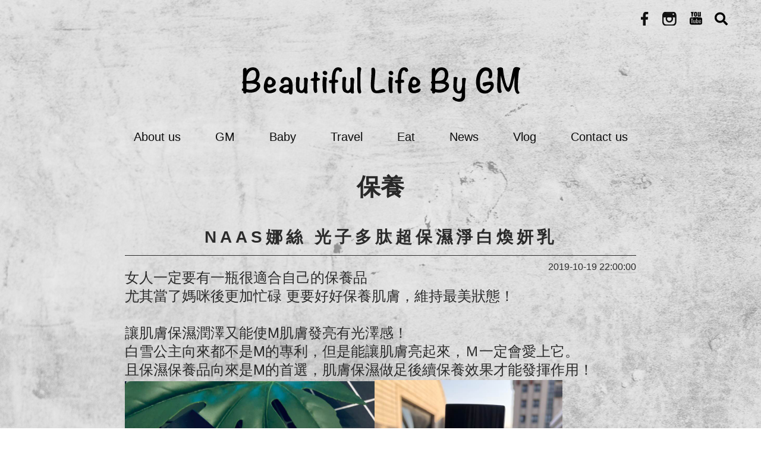

--- FILE ---
content_type: text/html; charset=UTF-8
request_url: https://www.georgemonica.com/products.php?func=p_detail&p_id=119&pc_parent=7
body_size: 5880
content:
<!DOCTYPE html>
<html lang="zh-Hant">

<meta charset="UTF-8">
<meta name="viewport" content="width=device-width,initial-scale=1.0,user-scalable=yes,maximum-scale=5.0,minimum-scale=1.0">
<meta http-equiv="x-ua-compatible" content="IE=edge"/>
<title> Beautiful Life By GM </title>

<meta name="keywords" content="Beautiful Life By GM" />
<meta name="description" content="Beautiful Life By GM" />
<meta name="csrf-param" content="_csrf">
    <meta name="csrf-token" content="zYOBux50_PD4dzfH1fdoC0szAOL0dhmJO8dyK3WUO_KP2cSISwDJxYgWbYSEpRhzfVVhgbkERup9qyZIBqFKxA==">

<!-- BEGIN Open Graph tags -->
<meta property="og:site_name" content="Beautiful Life By GM"/>
<meta property="og:type" content="product"/>
<meta property="og:title" content="NAAS娜絲 光子多肽超保濕淨白煥妍乳"/>
<meta property="og:image" content="https://www.georgemonica.com/upload_files/products/119/naasm.jpg"/>
<meta property="og:image:width" content="272"/>
<meta property="og:image:height" content="272"/>
<meta property="og:url" content="https://www.georgemonica.com/products.php?func=p_detail&p_id=119&pc_parent=7"/>
<meta property="og:description" content=""/>
<!-- END Open Graph tags -->
<script type="application/ld+json">
{"@context":"http://schema.org","@type":"Product","name":"NAAS娜絲 光子多肽超保濕淨白煥妍乳","description":"","image":"https://www.georgemonica.com/upload_files/products/119/naasm.jpg"}
</script>
<script type="application/ld+json">
{"@context":"http://schema.org","@type":"BreadcrumbList","itemListElement":[{"@type":"ListItem","position":1,"item":{"@id":"https://www.georgemonica.com/","name":"Home"}},{"@type":"ListItem","position":2,"item":{"@id":"https://www.georgemonica.com/products.htm","name":"Articles"}},{"@type":"ListItem","position":3,"item":{"@id":"https://www.georgemonica.com/products.php?func=p_list&pc_parent=1","name":"GM"}},{"@type":"ListItem","position":4,"item":{"@id":"https://www.georgemonica.com/products.php?func=p_list&pc_parent=7","name":"保養"}},{"@type":"ListItem","position":5,"item":{"@id":"https://www.georgemonica.com/products.php?func=p_detail&p_id=119&pc_parent=7","name":"NAAS娜絲 光子多肽超保濕淨白煥妍乳"}}]}
</script>
<meta name="robots" content="all" />





<script> 
    if(typeof document.addEventListener !="undefined"){
        document.addEventListener("touchstart", function() { },false); 
    }
</script>
<script type="application/ld+json">
{"@context":"http://schema.org","@type":"Organization","name":"Beautiful Life By GM","url":"https://www.georgemonica.com/","logo":"https://www.georgemonica.com/upload_files/gm_logo.png","address":{"@type":"PostalAddress","streetAddress":"No. 202-8, Ln 399, Sec. 2, Yatan Rd.   ","addressLocality":"Tanzi District,","addressRegion":"Taichung City,","postalCode":"427","addressCountry":"Taiwan"},"contactPoint":{"@type":"ContactPoint","contactType":"customer support","telephone":"886-4-25321196","faxNumber":"886-4-25321195","email":"monicachiang1018@gmail.com "}}
</script>

<link href="https://www.georgemonica.com/products.php?func=p_detail&amp;p_id=119&amp;pc_parent=7" rel="canonical">
<link href="/themes/georgemonica/css/font-awesome/css/font-awesome.css" rel="stylesheet">
<link href="/themes/georgemonica/css/animate.css" rel="stylesheet">
<link href="/themes/georgemonica/css/cms-header.css" rel="stylesheet">
<link href="/themes/georgemonica/css/cms-index.css" rel="stylesheet">
<link href="/css/common.css" rel="stylesheet" media="screen">
<link href="/css/print.css" rel="stylesheet" media="print">
<link href="/themes/georgemonica/css/cms-footer.css" rel="stylesheet">
<link href="/themes/georgemonica/css/edit.css" rel="stylesheet">
<link href="/themes/georgemonica/css/button.css" rel="stylesheet">
<link href="/themes/georgemonica/js/owlcarousel/assets/owl.carousel.min.css" rel="stylesheet">
<link href="/themes/georgemonica/js/owlcarousel/assets/owl.theme.default.min.css" rel="stylesheet">
<link href="/themes/georgemonica/js/fancybox/jquery.fancybox.min.css" rel="stylesheet">
<link href="/themes/georgemonica/js/tab/easy-responsive-tabs.css" rel="stylesheet">
<link href="/themes/georgemonica/js/ScrollTrigger/ScrollTrigger.css" rel="stylesheet">
<link href="/themes/georgemonica/js/youtube/youtube.css" rel="stylesheet">
<script src="https://www.googletagmanager.com/gtag/js?id=UA-124955561-25" async></script>
<script>
  window.dataLayer = window.dataLayer || [];
  function gtag(){dataLayer.push(arguments);}
  gtag('js', new Date());

  gtag('config', 'UA-124955561-25');
</script>
<link rel="icon" href="/themes/georgemonica/images/favicon.ico" type="image/favicon">

<body >


<div class="products-gm">
<header>

    <div class="wrap">
        <ul class="menu-up">

            <li class="facebook">
                <a href="https://www.facebook.com/beautifullifebygm/" target="_blank"></a>
            </li>
            <li class="instagram">
                <a href="https://www.instagram.com/beautifullifebygm/" target="_blank"></a>
            </li>
            <li class="youtube">
                <a href="https://www.youtube.com/channel/UChRvhmtVKvXQ5b2HDrC684A" target="_blank"></a>
            </li>
            <li class="search">
                <form action="/products.php" name="sform">
                    <input type="hidden" name="func" value="search">
                    <a href="#" onclick="sform.submit();return false;"></a>
                    <input type="text" name="kw" value="" id="menu-search">
                </form>
            </li>
        </ul>

        <a href="/" class="logo">
            <img src="/themes/georgemonica/images/logo.png" alt="">
        </a>
        <a class="menuBtn"></a>
        <menu class="menu menuBasic">

            <ul class="menu-down">

                <li><a href="/aboutus.htm">About us</a></li>
                <li class="drop-down"><a href="/products.php?func=p_list&pc_parent=1" >GM</a>
                    <ul class="menu-list">
                        <li><a href="/products.php?func=p_list&pc_parent=5">懷孕日記</a></li>
                        <li><a href="/products.php?func=p_list&pc_parent=6">運動</a></li>
                        <li><a href="/products.php?func=p_list&pc_parent=7">保養</a></li>
                        <li><a href="/products.php?func=p_list&pc_parent=8">廚房故事</a></li>
                        <li><a href="/products.php?func=p_list&pc_parent=25">好物分享</a></li>
                        <li><a href="/products.php?func=p_list&pc_parent=32">家電開箱</a></li>
                        <li><a href="/products.php?func=p_list&pc_parent=33">美食小點好物</a></li>
                    </ul>
                </li>
                <li class="drop-down"><a href="/products.php?func=p_list&pc_parent=2" >Baby</a>
                    <ul class="menu-list">
                        <li><a href="/products.php?func=p_list&pc_parent=9">育兒好物分享</a></li>
                        <li><a href="/products.php?func=p_list&pc_parent=10">副食品</a></li>
                        <li><a href="/products.php?func=p_list&pc_parent=26">育兒媽媽經</a></li>
                    </ul>
                </li>
                <li class="drop-down"><a href="/products.php?func=p_list&pc_parent=3" >Travel</a>
                    <ul class="menu-list">
                        <li><a href="/products.php?func=p_list&pc_parent=11">台灣</a></li>
                        <li><a href="/products.php?func=p_list&pc_parent=12">歐洲</a></li>
                        <li><a href="/products.php?func=p_list&pc_parent=13">亞洲</a></li>
                        <li><a href="/products.php?func=p_list&pc_parent=14">美洲</a></li>
                    </ul>
                </li>
                <li class="drop-down"><a href="/products.php?func=p_list&pc_parent=4" >Eat</a>
                    <ul class="menu-list">
                        <li><a href="/products.php?func=p_list&pc_parent=15">西式</a></li>
                        <li><a href="/products.php?func=p_list&pc_parent=16">義式</a></li>
                        <li><a href="/products.php?func=p_list&pc_parent=17">法式</a></li>
                        <li><a href="/products.php?func=p_list&pc_parent=19">中式</a></li>
                        <li><a href="/products.php?func=p_list&pc_parent=20">日式</a></li>
                        <li><a href="/products.php?func=p_list&pc_parent=21">韓式</a></li>
                        <li><a href="/products.php?func=p_list&pc_parent=22">東南亞</a></li>
                    </ul>
                </li>
                <li><a href="/news.htm">News</a></li>
                <li><a href="/video.htm">Vlog</a></li>
                <li><a href="/contactus.htm">Contact us</a></li>
            </ul>


        </menu>

    </div>

</header>

    <div class="main">
        <article class="wrap">
            <section class="web-titleBox">
                <h1 class="webTitle">保養</h1>
            </section>

<form name="myform" method="post" action="/cart.php" style="margin:0px;padding:0px;">
    <input name="amount" id="amount" value="1" size="2" type="hidden" />
    <input type="hidden" name="func" value="c_add">
    <input type="hidden" name="cart_type" value="inquiry"> 
    <input type="hidden" name="p_id" value="119">
    <input type="hidden" name="ps_id" value="">
    <input type="hidden" name="color" value="">    
    <input type="hidden" name="size" value="">    
    <section class="wrap-products-list edit-box">
        <div class="products-list-text">
            <h2>NAAS娜絲 光子多肽超保濕淨白煥妍乳</h2>
            <div><span>2019-10-19 22:00:00</span></div>
        </div>
        <div><div class="addthis_inline_share_toolbox"></div></div>
        <span style="font-size: 18pt; font-family: 'comic sans ms', sans-serif;">女人一定要有一瓶很適合自己的保養品<br /> 尤其當了媽咪後更加忙碌 更要好好保養肌膚，維持最美狀態！ <br /><br />讓肌膚保濕潤澤又能使M肌膚發亮有光澤感！ <br />白雪公主向來都不是M的專利，但是能讓肌膚亮起來，Ｍ一定會愛上它。<br />且保濕保養品向來是M的首選，肌膚保濕做足後續保養效果才能發揮作用！ <br /><img src="https://www.georgemonica.com/upload_files/GM/nassa/naas37.jpg" alt="" width="420" height="420" /><img src="https://www.georgemonica.com/upload_files/GM/nassa/naas4.jpg" alt="" width="316" height="422" /><br />NAAS娜絲 光子多肽超保濕淨白煥妍乳<br /> 含BiowhiteTM亮白活性因子、神經醯胺、光子多肽等珍貴保養成分， 全方面由內而外修護，使肌膚呈現健康水亮光澤感。 <br />本身是屬於比較保濕且溫和的質地,不會黏膩就算是油肌也可以使用！ 特別適合中乾性肌膚或是混合性肌膚的人用，進入秋冬很需要！！ 要知道皮膚乾燥只補水不鎖水，水分是留不住的！！ <br /><br /> 保濕滲透力很強，保濕續航力也很長。<br />Ｍ早上擦一直到晚上卸妝都還是可以感覺肌膚處在水潤狀態，天然複方植物油有效鎖住肌膚水分，並提升肌膚防護力。<br /><br /> 每次使用後，都可以感覺肌膚非常的水嫩，對於肌膚非常乾的M，可以很明顯感受到隔天起來肌膚保濕度很是很夠。 <br />肌膚保濕做得好，上妝就輕鬆許多，妝感也會比較服貼持久。<br /><img src="https://www.georgemonica.com/upload_files/GM/nassa/naas14.jpg" alt="" width="350" height="466" /><img src="https://www.georgemonica.com/upload_files/GM/nassa/naas19.jpg" alt="" width="350" height="467" /><br />使用複合性植物亮白成分，能改善膚色不均、暗沉<strong>。</strong> <br /> 使肌膚有種自然散發健康肌膚，透亮感。 <br />持續使用會發現肌膚的保水度跟光澤度都會大步提升。 <br /><img src="https://www.georgemonica.com/upload_files/GM/nassa/naas35.jpg" alt="" width="350" height="467" /><img src="https://www.georgemonica.com/upload_files/GM/nassa/naas6.jpg" alt="" width="350" height="466" /><br /><br />M平常使用時都會搭配按摩一起擦拭全臉，因裡頭添加珍貴光子多肽，維持肌膚彈性、讓肌膚維持年輕緊緻。 <br />搭配按摩效果會更佳。 <br />(輕忽是M濃濃後睫毛）<br /><img src="https://www.georgemonica.com/upload_files/GM/nassa/naas31.jpg" alt="" width="350" height="466" /><img src="https://www.georgemonica.com/upload_files/GM/nassa/naas30.jpg" alt="" width="350" height="466" /><br /><img src="https://www.georgemonica.com/upload_files/GM/nassa/naas32.jpg" alt="" width="350" height="466" /><img src="https://www.georgemonica.com/upload_files/GM/nassa/naas33.jpg" alt="" width="350" height="466" /><br />在擦拭時記得要溫柔對待，由臉部內部往外拉，這樣一來幫臉部按摩，二來又能增加產品吸收力。<br /><br /> 每擦拭後可以感覺到吸收度也很快，也不會讓肌膚悶悶的，擦起來一點也不黏膩非常清爽。 <br />可以讓肌膚喝水同時又能有淨白的功效。 <br /><img src="https://www.georgemonica.com/upload_files/GM/nassa/naas38.jpg" alt="" width="400" height="441" /><img src="https://www.georgemonica.com/upload_files/GM/nassa/naas23.jpg" alt="" width="330" height="441" /><br /><br />對於還在哺乳的M，擦保養品可是非常的小心在意成分， 這瓶無動物性成分、無動物性實驗、無酒精、無Paraben類防腐劑、無 MI / MCI 防腐劑、無合成香精、無塑化劑。<br />從孕期到哺乳期都可以很放心地擦！ <br /><img src="https://www.georgemonica.com/upload_files/GM/nassa/naas9.jpg" alt="" width="355" height="472" /><img src="https://www.georgemonica.com/upload_files/GM/nassa/naas22.jpg" alt="" width="354" height="472" /><br />冬天即將到來，真的很推薦乾燥肌膚使用。 <br />保濕做得好，肌膚自然就發亮！ 由內而外散發出完美光澤！<br /><br /> 女孩們要懂的寵愛自己，肌膚保養好，心情自然就好！<br /><br /><img src="https://www.georgemonica.com/upload_files/GM/nassa/naas29.jpg" alt="" width="319" height="567" /><img src="https://www.georgemonica.com/upload_files/GM/nassa/naas18.jpg" alt="" width="378" height="567" /><br /><br />NAAS超導吸收再進化 <span style="background-color: #ff00ff;">美膚按摩器</span><br />M真心覺得女孩們都很需要備著一台！！<br /><img src="https://www.georgemonica.com/upload_files/GM/nassa/naas50.jpg" alt="" width="350" height="263" /><img src="https://www.georgemonica.com/upload_files/GM/nassa/naas57.jpg" alt="" width="350" height="263" /><br />有時總會覺得肌膚好像特別難吸收保養品，這時有了美膚按摩器以每秒100萬次高頻率震動方式加上適當加熱效果讓肌膚吸收。<br />真心覺得它是秋冬肌膚神器～<br />這支煥妍乳跟市售乳液最大不同是<br />居然可以用美膚按摩器做導入！<br />水潤的質地配合美膚按摩器完整吸收。<br /><img src="https://www.georgemonica.com/upload_files/GM/nassa/naas52.jpg" alt="" width="504" height="378" /><img src="https://www.georgemonica.com/upload_files/GM/nassa/naas46.jpg" alt="" width="213" height="379" /><br /><br />M每次在使用時都會由內而外，由下往上的方式慢慢移動。<br />也順便可以幫肌膚做一個拉提和按摩的動作～<br /><img src="https://www.georgemonica.com/upload_files/GM/nassa/naas48.jpg" alt="" width="350" height="622" /><img src="https://www.georgemonica.com/upload_files/GM/nassa/naas45.jpg" alt="" width="350" height="622" /><br /><br /><img src="https://www.georgemonica.com/upload_files/GM/naasf/naasf37.jpg" alt="" width="700" height="483" /><br />按摩器很好操作也很好拿握<br />一個按鍵可以控制強與弱<br />M會建議眼周部位使用弱<br />其餘M都是使用強<br /><img src="https://www.georgemonica.com/upload_files/GM/nassa/naas53.jpg" alt="" width="350" height="263" /><img src="https://www.georgemonica.com/upload_files/GM/nassa/naas54.jpg" alt="" width="350" height="263" /><br />記得每次使用完後要做清潔，使用乾淨布擦拭，然後再蓋上蓋子。<br />使用在肌膚上的任何東西都一定要確保乾淨衛生唷！<br /><img src="https://www.georgemonica.com/upload_files/GM/nassa/naas61.jpg" alt="" width="350" height="263" /><img src="https://www.georgemonica.com/upload_files/GM/nassa/naas51.jpg" alt="" width="350" height="263" /><br /><br />使用一陣子會發現肌膚變得更透亮<br />最重要的是保養品都被肌膚吸收，完全不浪費～<br /><img src="https://www.georgemonica.com/upload_files/GM/nassa/naas42.jpg" alt="" width="350" height="622" /><img src="https://www.georgemonica.com/upload_files/GM/nassa/naas43.jpg" alt="" width="350" height="622" /><br />M真心覺得無論是自用或是送禮都好美～<br />相信女生收到一定會很開心很滿意！<br /><img src="https://www.georgemonica.com/upload_files/GM/nassa/naas62.jpg" alt="" width="700" height="525" /><br /><br />NAAS娜絲 粉絲團：<a href="https://www.facebook.com/naastw/%20" target="_blank" rel="noopener">https://www.facebook.com/naastw/ </a><br />產品相關資訊：<a href="https://www.naas.com.tw/%20" target="_blank" rel="noopener">https://www.naas.com.tw/ </a><br /> </span>
    </section>
</form>


        </article>
    </div>
</div>
<footer>
	<article class="idx-bottom-img-all"><div class="bottom-img"><img src="/upload_files/footer_photo/bottom-img1.png"/></div>

<div class="bottom-img"><img src="/upload_files/footer_photo/footer13.jpg"/></div>

<div class="bottom-img"><img src="/upload_files/footer_photo/footer1.jpg"/></div>

<div class="bottom-img"><img src="/upload_files/footer_photo/footer2.jpg"/></div>

<div class="bottom-img"><img src="/upload_files/footer_photo/bottom-img5.png"/></div>

<div class="bottom-img"><img src="/upload_files/footer_photo/footer8.jpg"/></div>

<div class="bottom-img"><img src="/upload_files/footer_photo/bottom-img7.png"/></div>

<div class="bottom-img"><img src="/upload_files/footer_photo/footer4_1.jpg"/></div>

<div class="bottom-img"><img src="/upload_files/footer_photo/footer4.jpg"/></div>

<div class="bottom-img"><img src="/upload_files/footer_photo/footer3.jpg"/></div>

<div class="bottom-img"><img src="/upload_files/footer_photo/footer6.jpg"/></div>

<div class="bottom-img"><img src="/upload_files/footer_photo/footer12.jpg"/></div>

<div class="bottom-img"><img src="/upload_files/footer_photo/footer7.jpg"/></div>

<div class="bottom-img"><img src="/upload_files/footer_photo/footer11.jpg"/></div>

<div class="bottom-img"><img src="/upload_files/footer_photo/bottom-img15.png"/></div>

<div class="bottom-img"><img src="/upload_files/footer_photo/footer10.jpg"/></div>

<div class="bottom-img"><img src="/upload_files/footer_photo/footer5.jpg"/></div>

<div class="bottom-img"><img src="/upload_files/footer_photo/footer7.jpg"/></div>
</article>

	<article class="wrap-footer">
		<div class="footer-menu">
			<div class =wrap>
				<ul>
					<li class="facebook">
						<a href=""></a>
					</li>
					<li class="instagram">
						<a href=""></a>
					</li>
					<li class="youtube">
						<a href=""></a>
					</li>
					<li class="e-mail">
						<a href=""></a>
					</li>
				</ul>
			</div>
			
		</div>
		
		
	</article>

	<div class="copyright">
		<div class="wrap">
			網站版權 © 2018 Beautiful Life By GM
		</div>
	</div>

	<div class="gotopBox">
		<div class="pagetopbtn"></div>
	</div>
</footer>


<script src="https://www.google.com/recaptcha/api.js"></script>
<script src="/assets/d27f89d/bundle.js"></script>
<script src="/assets/5a8f1268/jquery.min.js"></script>
<script src="/themes/georgemonica/js/owlcarousel/owl.carousel.min.js"></script>
<script src="/themes/georgemonica/js/fancybox/jquery.fancybox.min.js"></script>
<script src="/themes/georgemonica/js/tab/easyResponsiveTabs.js"></script>
<script src="/themes/georgemonica/js/ScrollTrigger/ScrollTrigger.min.js"></script>
<script src="/themes/georgemonica/js/ScrollTrigger/ScrollTrigger-control.js"></script>
<script src="/themes/georgemonica/js/youtube/youtube.js"></script>
<script src="/themes/georgemonica/js/jsManage.js"></script>
<script src="/js/ws_main.js"></script>
<script src="//s7.addthis.com/js/300/addthis_widget.js#pubid=ra-5c459c0a2b0beffd"></script>
<script>UrlManager.configure({"enablePrettyUrl":false,"showScriptName":true,"suffix":null,"rules":[],"prefix":"/products.php"});</script>
<script defer src="https://static.cloudflareinsights.com/beacon.min.js/vcd15cbe7772f49c399c6a5babf22c1241717689176015" integrity="sha512-ZpsOmlRQV6y907TI0dKBHq9Md29nnaEIPlkf84rnaERnq6zvWvPUqr2ft8M1aS28oN72PdrCzSjY4U6VaAw1EQ==" data-cf-beacon='{"version":"2024.11.0","token":"51a2f6167b6948adbbfecad62ee94c51","r":1,"server_timing":{"name":{"cfCacheStatus":true,"cfEdge":true,"cfExtPri":true,"cfL4":true,"cfOrigin":true,"cfSpeedBrain":true},"location_startswith":null}}' crossorigin="anonymous"></script>
</body>
</html>

--- FILE ---
content_type: text/css
request_url: https://www.georgemonica.com/themes/georgemonica/css/cms-header.css
body_size: 1916
content:
/* Fonts ======================================================================*/
@import url(https://fonts.googleapis.com/css?family=Archivo+Black);
@font-face {
  font-family: 'icomoon';
  src:  url('fonts/icomoon.eot?tjundn');
  src:  url('fonts/icomoon.eot?tjundn#iefix') format('embedded-opentype'),
    url('fonts/icomoon.ttf?tjundn') format('truetype'),
    url('fonts/icomoon.woff?tjundn') format('woff'),
    url('fonts/icomoon.svg?tjundn#icomoon') format('svg');
  font-weight: normal;
  font-style: normal;
}
/*----------------------------------------
Jhuang Ping Reset (c) 
v1.1 | 2018.09.26
----------------------------------------*/
/* Reset ====================================================================*/
body, div, ul, ol, li, form, input, textarea, th, td, menu { margin: 0; padding: 0; }

table { border-collapse: collapse; border-spacing: 0; }

ol, ul, menu { list-style: none; }

figure { margin: 0px; padding: 0px; }

img { max-width: 100%; height: auto; border: 0; }

.table_scroll { overflow-x: auto; }

a { text-decoration: none; -webkit-transition: all 0.2s; -moz-transition: all 0.2s; -o-transition: all 0.2s; transition: all 0.2s; }

div { -webkit-box-sizing: border-box; -moz-box-sizing: border-box; box-sizing: border-box; }

input { outline: none; }

/* Default ====================================================================*/
body { font-family: Arial,'Microsoft JhengHei', sans-serif; font-size: 16px; line-height: 24px; letter-spacing: 0px; color: #282828; overflow-x: hidden; }

.wrap { max-width: 1200px; margin: 0 auto; }


.table_scroll { overflow-x: auto; }

/* Header =====================================================================*/
header { display: flex; justify-content: center;  }
header .wrap { margin: 0px;padding-top: 20px;z-index: 99990;width: 100%;text-align: center;}
@media all and (max-width: 1024px) { header .wrap { padding: 20px 5% 0 5%; } }
@media all and (max-width: 1024px) { header .wrap { flex-direction: column; align-items: flex-start; transition: all 1s; } }

.logo { font-size: 28px; color: #fff;display: block;padding: 30px 0; }
@media all and (max-width: 450px) {  }

/* Menu =======================================================================*/
.menu { display: flex; flex-direction: column; }
.menu .drop-down { position: relative; }
.menu .menu-list { display: none; position: absolute; }
.menuBasic .drop-down .menu-list li a:before{display: none;}




@media all and (max-width: 1024px) { .menu { display: none; width: 100%; } }

.menuBtn { width: 40px; height: 30px; cursor: pointer; position: absolute; z-index: 99991; top: 40px; right: 5%; display: none; flex-direction: column; justify-content: space-around; align-items: center; }
.menuBtn span { width: 70%; height: 3px; display: block; background: #525252; border-radius: 5px; transition: all .2s; }
.menuBtn.open span { position: absolute; }
.menuBtn.open span:nth-child(1) { transform: rotate(-45deg); }
.menuBtn.open span:nth-child(2) { transform: rotate(45deg); }
.menuBtn.open span:nth-child(3) { opacity: 0; }
@media all and (max-width: 1024px) { .menuBtn { display: flex; } }
@media all and (max-width: 450px) { .menuBtn { top: 25px; } }

.menuList { display: none; position: absolute; top: 0px; right: 0px; width: 50px; height: 55px; }
.menuList:before, .menuList:after { content: ''; position: absolute; top: 50%; right: 5px; display: block; background:#525252; width: 10px; height: 1px; transition: all .2s; }
.menuList:after { transform: rotate(90deg); }
.menuList.open:after { transform: rotate(180deg); }
@media all and (max-width: 1024px) { .menuList { display: block; } }

.menu-down { order: 2; display: flex; flex-direction: row; font-size: 20px;margin: auto; }
.menu-down li:hover a, .menu-down li.current a { color: #7d7d7d; }
.menu-down li:hover a:before, .menu-down li.current a:before { width: 100%; border-radius: 0px; left: 0px; }
.menu-down li:last-child { padding-right: 0px; }
.menu-down a {color: #0c0c0c;padding: 14px 29px 0 29px;padding-bottom: 30px;display: block;position: relative;overflow: hidden;}
.menu-down a:before { content: '';background: #0000002e; position: absolute; left: 50%; bottom: 11px; width: 0px; height: 6px; border-radius: 10px; -webkit-transition: all 0.3s; -moz-transition: all 0.3s; -o-transition: all 0.3s; transition: all 0.3s; }
@media all and (max-width: 1024px) { .menu-down { order: 1; flex-direction: column; padding: 0 20px; }
  .menu-down li { padding: 0px; }
  .menu-down a { padding: 15px 12px; border-bottom: 1px solid #cecece; text-transform: capitalize; }
  .menu-down a:before { display: none; } }

.menu-up { order: 1; display: flex; flex-direction: row; justify-content: flex-end; margin-bottom: 15px; color: #000; font-size: 22px; }
.menu-up li { padding: 0 10px;}
.menu-up li a {    color: #000; text-transform: uppercase; }
.menu-up li a:before { font-family: FontAwesome-Solid; content: ''; }
.menu-up li a:hover { opacity: .5; }
.menu-up li.inquiry a:before { content: '\f07a'; }
.menu-up li.download a:before { content: '\f019'; }
.menu-up li.facebook a:before {content: "";background: url(../images/icon-fb-bk.png)no-repeat;width: 22px;height: 47px;display: block;  }
.menu-up li a:hover:before {content: "";opacity: 0.5; }
.menu-up li.instagram a:before{content: "";background: url(../images/icon-instagram-bk.png)no-repeat;width: 24px;height: 47px;display: block;}
.menu-up li.youtube a:before{content: "";background: url(../images/icon-you-bk.png)no-repeat;width: 24px;height: 47px;display: block;}
.menu-up li.search a:before { content: '\f002'; }
.menu-up li.search input { width: 0px; border: none; border-radius: 50px; padding: 0px; background: #717171; color:#9e9e9e; margin-left: 0px; transition: all .2s; }
.menu-up li.search input.inptOpen { width: 115px; margin-left: 6px; padding: 3px 8px; }
@media all and (max-width: 1024px) { .menu-up { order: 2; font-size: 20px; flex-wrap: wrap; justify-content: center; }
  .menu-up li.search { padding: 20px 0; display: flex; justify-content: center; width: 100%; }
  .menu-up li.search input { width: 40%; margin-left: 6px; padding: 3px 8px; background:#b9b9b9; color: #252525; }
  .menu-up li.search input.inptOpen { width: 40%; }
  .menu-up li:hover input { width: 40%; }
  .menu-up li:last-child { padding-left: 0px;  }
  .menu-up li:last-child:before { display: none; } }

/* Menu Style */
.menuBasic .drop-down { position: relative; }
.menuBasic .menu-list { position: absolute; left: -12px;width:120px; padding-top: 30px; }
.menuBasic .menu-list:before { content: ''; width: 1px; height: 1px; position: absolute; top: 11px; left: calc(50% - 10px); border-style: solid; border-width: 9px; border-color: transparent transparent #080808d4 transparent; }
.menuBasic .menu-list li { position: relative; background: #080808d4; }
.menuBasic .menu-list li:last-child { padding-bottom: 20px; }
.menuBasic .menu-list li a { color: #b3b3b3;    padding: 16px 0 0 0;font-size: 18px;  }
.menuBasic .menu-list li a:hover { color: #fff; }
.menuBasic .menu-list li a:hover:before { border-color: transparent transparent transparent #333; }
@media all and (max-width: 1024px) { .menuBasic .menu-list { position: static; width: 100%; padding-top: 0px; }
  .menuBasic .menu-list:before { display: none; }
  .menuBasic .menu-list li { padding: 0px; }
  .menuBasic .menu-list li a { padding: 15px 12px 15px 30px; border-bottom: none; font-size: 15px; }
  .menuBasic .menu-list li a:before { left: 15px; border-color: transparent transparent transparent #95EEDC; } }

/* Language ===================================================================*/
.lang { position: relative; }

.btn-lang { position: relative; cursor: pointer; text-transform: uppercase; transition: all .2s; }
.btn-lang span { display: none; }
.btn-lang span:before { content: '\f57d'; font-family: FontAwesome-Solid; padding-right: 8px; }
.btn-lang:before { content: '\f57d'; font-family: FontAwesome-Solid; }
.btn-lang:hover { opacity: .5; }
@media all and (max-width: 1024px) { .btn-lang { color: #A5D73E; background: transparent; font-size: 20px; line-height: 24px; padding: 15px 12px; border-bottom: 1px solid #fff; text-transform: capitalize; }
  .btn-lang span { display: block; }
  .btn-lang:before, .btn-lang:after { position: absolute; top: 30px; right: 5px; background: #fff; width: 10px; height: 1px; content: ''; margin: 0px; transition: all .2s; }
  .btn-lang:after { transform: rotate(90deg); }
  .btn-lang:hover { box-shadow: none; }
  .btn-lang.open:after { transform: rotate(0deg); } }

.lang-options { font-size: 12px; display: none; position: absolute; top: 28px; left: -20px; width: 80px; }
.lang-options a { display: block; padding: 5px 10px; background: #a5a5a5; border: 1px solid #fff; border-bottom: none; transition: all .2s; }
.lang-options a:before { display: none; }
.lang-options a:last-child { border-bottom: 1px solid #fff; }
.lang-options a:hover { background: #A6D73E; opacity: 1 !important; }
@media all and (max-width: 1024px) { .lang-options { position: static; width: 100%; }
  .lang-options a { color: #fff; width: calc(100% - 41px); font-size: 15px; background: #333; border: none; padding: 15px 11px 15px 30px; display: block; position: relative; }
  .lang-options a:before { content: ''; width: 1px; height: 1px; background: transparent; position: absolute; display: inline-block; top: calc(50% - 3px); left: 15px !important; border-style: solid; border-width: 3px; border-radius: 0px; border-color: transparent transparent transparent #ccc; } }


--- FILE ---
content_type: text/css
request_url: https://www.georgemonica.com/themes/georgemonica/css/cms-index.css
body_size: 7739
content:
@charset "UTF-8";
/* Basic ======================================================================*/

.main:after { display: none; content: url("../images/wrap-pic-bottom.png"); position: absolute; bottom: -7px; left: 0px; }
.main.abt-main:after { display: none; }

.main.pro-main:after { display: none; }

.webTitle {font-size: 40px;line-height: 32px;text-align: center;margin: 26px auto 38px auto;padding-bottom: 10px; }

/* path =======================================================================*/


.path {font-size: 14px;color: #777;justify-content: flex-end;padding: 8px 0;display: flex;flex-wrap: wrap;flex-direction: row;padding: 0;}
.path a { color: #777; }
.path a:hover { opacity: .5; }
.path li:after { color: #777; }
.path li { display: inline-block; }
.path li:after { content: ""; font-family: FontAwesome-Solid; display: inline-block; padding: 0 5px; }
.path li:last-child:after { display: none; }
.path li:first-child:after { display: inline-block; }


/* page =======================================================================*/
.page { max-width: 875px;
    margin: auto;
    display: flex;
    justify-content: center;
    align-items: center;
    padding-bottom: 110px; }
.page a { font-size: 14px; padding: 5px; color: #545454; cursor: pointer; }
.page a:hover { opacity: .5; }
.page a.current { color: #0EB493; font-weight: bold; }
.page a.prev { padding-right: 10px; }
.page a.next { padding-left: 10px; }
.page a.prev:before, .page a.next:before { content: ''; font-family: FontAwesome; display: block; color: rgba(30, 167, 141, 0.5); font-size: 20px; }
.page a.prev:before { content: '\f104'; }
.page a.next:before { content: '\f105'; }

/* Banner =====================================================================*/
.banner { position: relative; }
.banner img { width: 100%; }

/* About ======================================================================*/
.background-bn {background: url(../images/background-ab.jpg)repeat-y;}
.wrap-about ul li {list-style-type: none;text-align: center;font-size: 18px;line-height: 38px;}
.wrap-about .abt-img-box {text-align: center;padding-bottom: 92px;}
.wrap-about .abt-img-box p {    font-size: 18px;margin-bottom: 59px;margin-top: 34px;}
.wrap-about .abt-wrap {margin-bottom: 61px;letter-spacing: 5px;}
.wrap-about .abt-wrap ul{margin: 0;}


/* Products ===================================================================*/
.products-eat  {background: url(../images/products-eat.jpg)repeat-y; background-size: 100%;}
.products-travel  {background: url(../images/products-travel.jpg)repeat-y;}
.products-baby {    background: url(../images/products-baby.jpg)repeat-y;}
.products-gm {background: url(../images/products-gm.jpg)repeat-y;}
.wrap-products .pic {display: inline-block;vertical-align: top;width: calc(100%/4 - 4px);line-height: 0;box-shadow: 0 0 black;overflow: hidden;margin-bottom: 36px;padding: 0 12px;}
.wrap-products .name{background: white;padding: 20px 30px;color: black;}
.wrap-products .name p{line-height: 22px;margin: 0;border-bottom: 1px solid #b1b1b1;padding: 0 0 10px 0;text-align: center}
.wrap-products .more{margin: 23px 0 10px 0;text-align: center;color: #717171;font-size: 14px;}
.wrap-products a:hover .more {transform: scale(1.1);transition: all .2s;}
.wrap-products {padding-bottom: 0;position: relative;}
.prod-bottom .tit-menu ul a{font-weight: 100;}
.wrap-products a:hover .pic-img img{transform: scale(1.1);transition: all .5s;}
.pic-img{overflow: hidden;max-height: 314px;}
.wrap-products .pic img {width: 100%;}
.pro-main .wrap{}
.tit-watch{position: absolute;top: -35px;right: 0px;}
.tit-watch .watch-img{display: inline-block;vertical-align: top;right: 0;padding-right: 18px;}
.watch-img img{padding-right: 6px;}
.wrap .edit-box{margin: auto;}

@media all and (max-width: 900px){.wrap-products .pic{width: calc(100% / 2 - 3px);}
}
@media all and (max-width: 500px){.tit-watch{display: none;}
}
@media all and (max-width: 540px){.wrap-products .pic{width:100%;margin: 0 0 23px 0;}
}

/* Products List ==============================================================*/

.wrap-products-list{max-width: 860px;margin: auto; padding: 0 40px;}
.list-img-s{display: flex;flex-direction: row;align-items: center;}
.list-img-s img{padding-right: 12px;max-width: calc(100% / 2 - 6px);}
.list-img-s img:last-child{padding: 0;}
.pic-list .list-text h3{margin: 8px 0;}
.list-text{margin: 14px 0 50px 0;}
.products-list-text h2{text-align: center;border-bottom: 1px solid;padding-bottom: 16px;font-size: 28px;letter-spacing: 6px;}
.products-list-text{margin-top: 45px;position: relative;}
.products-list-text > div{position: absolute;right: 0;top: 50px;}
.pic-list{margin-top: 48px;}
.pic-list:last-child {margin-bottom: 112px;}
@media all and (max-width: 550px){
  .list-img-s{display: block;}
  .list-img-s img{max-width: 100%;padding-right: 0;}
  }

@media all and (max-width: 550px){
  .products-list-text > div{position: relative;top: 0;text-align: center;}
  }

/* Products Detail ============================================================*/
.pro-title { font-weight: bold; font-size: 28px; line-height: 28px; display: block; padding-bottom: 40px; position: relative; }
.pro-title:after { content: ''; position: absolute; bottom: 0px; left: 0px; display: block; width: 100%; height: 33px; background: url(../images/pro-borderLine.png) repeat-x; background-size: 55%; }

.product-up { display: flex; }
.product-up .left { max-width: 600px; width: 100%; }
.product-up .left .showbox { width: 100%; }
.product-up .left .showbox img { max-height: 460px; }
.product-up .right { width: calc(100% - 600px); padding-left: 50px; }
.product-up .right .edit-box { position: relative; padding-top: 10px; padding-bottom: 40px; }
.product-up .right .edit-box:after { content: ''; position: absolute; bottom: 0px; left: 0px; display: block; width: 100%; height: 33px; background: url(../images/pro-borderLine.png) repeat-x; background-size: 55%; }
.product-up .owlpro .owl-nav { position: absolute; top: calc(50% - 12px); width: 100%; margin-top: 0px; }
.product-up .owlpro .owl-nav [class*=owl-] { margin: 0px; padding: 0px; background: transparent; font-size: 25px; color: #333; position: absolute; }
.product-up .owlpro .owl-nav [class*=owl-]:before { content: ''; font-family: FontAwesome-Solid; opacity: .5; transition: all .3s; }
.product-up .owlpro .owl-nav [class*=owl-]:hover { background: transparent; }
.product-up .owlpro .owl-nav [class*=owl-]:hover:before { color: #333; opacity: 1; }
.product-up .owlpro .owl-nav .owl-prev { left: 0px; }
.product-up .owlpro .owl-nav .owl-prev:before { content: '\f053'; }
.product-up .owlpro .owl-nav .owl-next { right: 0px; }
.product-up .owlpro .owl-nav .owl-next:before { content: '\f054'; }
@media all and (max-width: 1024px) { .product-up { flex-direction: column; }
  .product-up .left { margin: 0 auto; }
  .product-up .right { width: 100%; margin-top: 30px; padding-left: 0px; } }

.product-down { margin-top: 45px; }
.product-down .resp-tab-content { padding: 0px; padding-top: 25px; padding-bottom: 25px; border: none; border-top: 1px solid #C9C9C9; overflow: hidden; }
.product-down .resp-tab-content p { margin: 1.12em 0; }
.product-down #parentHorizontalTab .resp-tabs-list li { color: #000; border-radius: 0px; background: transparent; font-size: 20px; padding: 5px 24px; transition: all .3s; }
.product-down #parentHorizontalTab .resp-tabs-list li:hover, .product-down #parentHorizontalTab .resp-tabs-list li.resp-tab-active { opacity: .5; color: #000 !important; background: #A6D73F !important; }
.product-down #parentHorizontalTab .resp-tabs-list li.resp-tab-active { opacity: 1; }
@media all and (max-width: 768px) { .product-down .resp-accordion { background: #333; }
  .product-down .resp-tab-active { color: #000 !important; background: #A6D73F !important; }
  .product-down .resp-tab-active span.resp-arrow { border-bottom: 12px solid #000; } }

.probtn { margin-top: 55px; }
.probtn li:last-child { display: flex; justify-content: flex-end; align-items: center; }
.probtn .line { display: inline-block; width: 1px; height: 14px; background: #999; margin: 0 15px; }
.probtn [class^="btn-"] { color: #444; width: 95px; height: 30px; display: flex; justify-content: center; align-items: center; border: 1px solid #ccc; font-weight: bold; margin-left: 8px; }
.probtn [class^="btn-"]:hover { opacity: .5; }
.probtn [class^="btn-"]:first-child { margin-left: 0px; }
.probtn .btn-buy-cart { width: 160px; color: #fff; background: #f00; border: 1px solid #f00; }
@media all and (max-width: 700px) { .probtn li { text-align: center; }
  .probtn li:last-child { justify-content: center; } }

/* Application ================================================================*/
.application-list { display: flex; flex-wrap: wrap; padding-bottom: 90px; }
.application-list a { width: calc(100%/3 - 17px); margin-right: 25px; margin-bottom: 35px; display: block; text-align: center; }
.application-list a:nth-child(3n+3) { margin-right: 0px; }
.application-list a:hover .pic img { transform: scale(1.1); }
.application-list a:hover .name { color: #41A777; }
.application-list span { display: block; }
.application-list .pic { overflow: hidden; display: flex; justify-content: center; }
.application-list .pic img { width: auto; max-height: 160px; border: 1px solid #C0C0C0; float: left; transition: all .2s; }
.application-list .name { font-family: 'MyriadPro'; font-size: 18px; margin-top: 10px; text-align: center; color: #272727; transition: all .2s; }
@media all and (max-width: 1024px) { .application-list a { width: calc(50% - 54px); margin-right: 0px; } }
@media all and (max-width: 480px) { .application-list a { width: calc(50% - 10px); }
  .application-list .pic img { max-height: 110px; } }
@media all and (max-width: 320px) { .application-list a { width: 100%; }
  .application-list .pic img { max-height: 1100px; } }

/* News =======================================================================*/
.news-ba{background: url(../images/news-ba.jpg)repeat-y;}
.news-box{display: inline-block;vertical-align: top;width: calc(100% / 3 - 3px);padding: 0 37px;margin-bottom: 50px;}
.news-box h3{margin: 0;padding-right: 6px;}
.news-box h3,.news-box span{display: inline-block;vertical-align: bottom;    font-weight: 400;
    letter-spacing: 1px;}
.news-box span{font-size: 20px;}
.news-box .name{color: black;}
.news-box .time{padding: 12px 0;}
.news-box .pic img:hover{transform: scale(1.1);transition: all .5s;}
.news-box .pic{overflow: hidden;}

/* News Detail =======================================================================*/
.wrap-newsDetail .content .title { display: flex; flex-direction: column; padding-bottom: 20px; margin-bottom: 20px; border-bottom: 1px solid #000; }
.wrap-newsDetail .content .time { display: block; font-size: 30px; line-height: 30px; padding-bottom: 10px; }
.wrap-newsDetail .content .name { display: block; margin: 0px; font-size: 20px; line-height: 30px; font-weight: normal; }
.btnBox { width: 100%; display: flex; justify-content: center; padding: 40px 0 30px 0; }
.btnBox .btn-back { font-size: 14px; color: #fff; background: #333; width: 100px; height: 30px; display: flex; justify-content: center; align-items: center; }
.btnBox .btn-back:hover { opacity: .5; }
.wrap-newsDetail .picture,.wrap-newsDetail .news-text{display: inline-block;vertical-align: top;width: calc(100% / 2 - 30px);padding: 0 27px;}
.wrap-newsDetail .news-text {padding: 39px 0;}
.wrap-newsDetail .btnBox{padding-bottom: 104px;padding-top: 84px;}
.btnBox { width: 100%; display: flex; justify-content: center; padding: 40px 0 108px 0; }
.btnBox .btn-back { font-size: 14px; color: #fff; background: #333; width: 100px; height: 30px; display: flex; justify-content: center; align-items: center; }
.btnBox .btn-back:hover { opacity: .5; }
.news-text .title{border-bottom: 1px solid;position: relative;}
.news-text .time{position: absolute;top: 4px;right: 0;letter-spacing: 1px;font-weight: 700;}
.edit-box {margin: 18px 0;}
.news-text .name {margin: 0; padding-bottom: 20px;font-size: 25px;}
.picture img {width: 100%;margin-bottom: 37px;}
.news-text .edit-box {margin: 21px 0;}
@media all and (max-width: 850px){
  .wrap-newsDetail .picture,.wrap-newsDetail .news-text{display: block;width: 100%;}
  .wrap-newsDetail{max-width: 776px;margin: auto;padding: 0px 6px;}
}
@media all and (max-width: 850px){.news-text .time{position: relative;padding-bottom: 20px;
}
}

/* Support ====================================================================*/
/* Download ===================================================================*/
.download-form { padding-bottom: 80px; }
.download-form [class^="sd-"] { font-size: 15px; text-align: center; color: #282828; }
.download-form .sd-number { flex: 0 1 40px; }
.download-form .sd-category { flex: 0 1 340px; }
.download-form .sd-subject { flex: 0 1 680px; }
.download-form .sd-date { flex: 0 1 200px; }
.download-form .sd-download { flex: 0 1 140px; }
.download-form .headline { display: flex; }
.download-form .headline div { color: #fff; background: #4D4D4D; line-height: 36px; position: relative; }
.download-form .headline div:before { content: ''; position: absolute; top: 20%; right: -1px; z-index: 1; width: 1px; height: 60%; background: #fff; }
.download-form .headline div.sd-number { background: #A6D73F; color: #000; }
.download-form .headline div.sd-number:before { display: none; }
.download-form .headline div:last-child:before { display: none; }
.download-form .row { display: flex; padding: 10px 0px; }
.download-form .row:nth-child(odd) { background: #F1F1F1; }
.download-form .row span { display: flex; justify-content: center; align-items: center; }
.download-form .row .sd-download a:before { font-family: FontAwesome-Solid; content: '\f019'; font-size: 18px; color: #D85124; }
.download-form .row .sd-download a:hover { opacity: .5; }
@media all and (max-width: 1024px) { .download-form [class^="sd-"] { width: 100%; flex-basis: auto; } }
@media all and (max-width: 480px) { .download-form .sd-number { display: none; }
  .download-form .sd-download { padding: 15px 0 10px 0; }
  .download-form .headline { display: none; }
  .download-form .row { flex-direction: column; }
  .download-form .row [class^="sd-"] { width: 100%; text-align: left; }
  .download-form .row [class^="sd-"]:before { content: ''; display: inline-block; color: #719F11; font-weight: bold; }
  .download-form .row .sd-category:before { content: 'Category / '; }
  .download-form .row .sd-subject:before { content: 'Subject / '; }
  .download-form .row .sd-date:before { content: 'Date / '; }
  .download-form .row .sd-download { text-align: center; }
  .download-form .row .sd-download:before { display: none; } }

/* FAQ ========================================================================*/
.faq li { margin-bottom: 15px; }
.faq li:last-child { margin-bottom: 0px; }

.qa_title { display: block; width: 100%; font-size: 14px; padding: 4px 10px; position: relative; }

.qa_answer { display: block; width: 100%; font-size: 15px; padding: 20px 5px; }

.faqNumber .qaList { display: inline-block; padding: 4px 8px; margin-right: 8px; }
.faqNumber .qaList:before { content: 'Q'; }
.faqNumber .qa_title { display: flex; padding: 0px; }
.faqNumber .qa_title span { display: inline-block; padding: 4px 10px; }

.jsFaq .qa_title { padding-right: 20px; }
.jsFaq .qa_title.qa_title_no .qaIcon:before { transform: rotate(180deg); }
.jsFaq .qaIcon { padding: 0 10px; position: absolute; top: 0px; right: 0px; }
.jsFaq .qaIcon:before { content: '\f0d7'; font-family: FontAwesome; display: inline-block; transition: all .2s; }

.faqStyle .qa_title { color: #fff; background: #4D4D4D; }
.faqStyle .qaList { color: #fff; background: #0FB494; }

/* Video ======================================================================*/
.video-ba{background: url(../images/video-ba.jpg)repeat-y;}
.video-box{display: inline-block;vertical-align: top;width: calc(100% / 3 - 3px);padding: 0 12px;margin-bottom: 170px;}
.wrap-viedo {margin: 0 6px;}
.video-box h3 {color: black;font-size: 18px;text-align: center;}
@media (max-width: 850px){.wrap-viedo .video-box{width: 100%;margin-bottom: 47px;
}}

/* Contact =================================================================== */
.wrap-contact {padding: 0 20px;}
.list-testCer {margin: 38px 0px;}
.contact-information .list.end p{margin: 0px;}
.contact-information .list.btn {justify-content: flex-end;}
.contact-information .list.end .content {width: calc(100% - 113px);}
.list-2 .con-text-1{margin: 0;}
.contact-ba{background: url(../images/contact-ba.jpg)repeat-y;}
.contact-text {width: 113px;font-size: 18px;letter-spacing: 1px;margin-bottom: 4px;}
.contact-information { display: flex; justify-content: space-between; padding-bottom: 120px; margin-top: 80px; }
.contact-information .cti-left { width: 40%; }
.contact-information .cti-right { width: 55%; position: relative; }
.contact-information .annotation { position: absolute; top: -40px; right: 0px; font-size: 12px; }
.contact-information .list {padding-bottom: 20px;display: flex;align-items: center;}
.contact-information .list.end{width: calc(100% - 96px);float: right;}
.contact-information input, .contact-information textarea { width: calc(100% - 20px); font-size: 15px; color: #525252; padding: 12px 10px; border: 1px solid #DCDCDC;background: #0000001f; }
.contact-information .list:nth-last-child(3) {align-items: flex-start;}
.contact-information textarea { min-height: 125px; }
.contact-information .formSelect { position: relative; display: inline-block; width: 100%; }
.contact-information .formSelect:before { position: absolute; z-index: 2; top: calc(50% - 12px); right: 10px; content: '\f0d7'; font-family: FontAwesome-Solid; text-align: center; font-size: 15px; color: #525252; }
.contact-information .formSelect select { width: 100%; padding: 12px 10px; border: 1px solid #DCDCDC; color: #525252; font-size: 15px; position: relative; appearance: none; -moz-appearance: none; -webkit-appearance: none; -ms-appearance: none; padding-right: 25px; text-align: center; outline: none; }
.contact-information .formSelect select::-ms-expand { display: none; }
.contact-information .btn-ct-send { font-size: 18px;
    color: #fff;
    background: #333333;
    text-align: center;
    width: 137px;
    padding: 3px 0;
    display: flex;
    justify-content: center;
    align-items: center; }
.contact-information .btn-ct-send:hover { opacity: .5; }
@media all and (max-width: 1024px) { 
.contact-information { flex-direction: column; }
.contact-information [class^="cti-"] { width: 100%; }
.contact-information .cti-left{display: none;} 
}
.contact-data { padding: 20px 0; }
.contact-data .row { display: flex; padding: 25px 0; }
.contact-data .icon { max-width: 90px; width: 100%; display: flex; align-items: center; }
.contact-data .content { width: 100%; color: #2b2b2b; }
.contact-data .name { font-size: 20px; padding-bottom: 5px; }
.contact-data a { color: #2b2b2b; }
.contact-data a:hover { opacity: .7; }
.contact-data .content { max-width: calc(100% - 90px); } 

@media (max-width: 500px){
  .contact-information .list {display: block;}
.contact-information .list.end{width: 100%;}
}


/* Member Form & Shopping Form */
[class^="member-form-"] { margin-top: 30px; }
[class^="member-form-"] [class^="inq-"] { font-size: 15px; text-align: center; color: #2b2b2b; }
[class^="member-form-"] [class^="inq-"] a { color: #2b2b2b; }
[class^="member-form-"] img { width: auto; max-height: 70px; }
[class^="member-form-"] .tab-headline { display: flex; background: #019F6E; padding: 0 20px; }
[class^="member-form-"] .tab-headline div { color: #fff; line-height: 36px; position: relative; }
[class^="member-form-"] .tab-headline div.sf-number:before { display: none; }
[class^="member-form-"] .tab-headline div:last-child:before { display: none; }
[class^="member-form-"] .row { display: flex; padding: 20px; position: relative; border-bottom: 1px solid #B2B2B2; }
[class^="member-form-"] .row div { display: flex; justify-content: center; align-items: center; }
[class^="member-form-"] .total .row { justify-content: flex-end; padding: 5px 20px; border-bottom: none; }
[class^="member-form-"] .total .row:before { display: none; }
[class^="member-form-"] .total .row:first-child { padding-top: 20px; }
[class^="member-form-"] .total .row:last-child { padding-bottom: 20px; }
[class^="member-form-"] .total .row:last-child:before { display: block; }
[class^="member-form-"] .total .row .inq-annotation { justify-content: flex-end; color: #696969; }
[class^="member-form-"] .total .row .inq-text { width: 90px; justify-content: flex-end; }
[class^="member-form-"] .total input.shopping-gold { width: 30px; padding: 3px; text-align: center; }
[class^="member-form-"] .total input.shopping-offer { width: 70px; padding: 3px; text-align: center; }
[class^="member-form-"] .total .txt-orange { color: #eb6100; }
[class^="member-form-"] .add_up .row { justify-content: flex-end; border-top: 1px solid #B2B2B2; border-bottom: 4px solid #019F6E; }
[class^="member-form-"] .add_up .row:before { display: none; }
[class^="member-form-"] .add_up .row .total_amount { color: #eb6100; font-size: 18px; }
[class^="member-form-"] .fromBtn { display: flex; justify-content: center; margin-top: 30px; }
[class^="member-form-"] [class^="btn-basic-"] { width: 90px; height: 30px; display: flex; justify-content: center; align-items: center; border-radius: 50px; padding: 0 10px; font-size: 15px; }
[class^="member-form-"] [class^="btn-basic-"]:first-child { margin-right: 30px; }
[class^="member-form-"] [class^="btn-basic-"]:last-child { margin-right: 0px; }
[class^="member-form-"] .btn-basic-member { color: #fff !important; background: #479A70; }
[class^="member-form-"] .btn-basic-shopping { color: #fff !important; background: #E78903; }
[class^="member-form-"] .btn-inqDelete:before { content: url(../images/icon/icon-inqDelete.png); display: inline-block; }
[class^="member-form-"] .btn-inqView { color: #fff !important; background: #3C3C3C; border-radius: 50px; padding: 0 10px; }
[class^="member-form-"] .btn-inqJoin { color: #fff !important; background: #E78903; border-radius: 50px; padding: 0 10px; font-size: 13px; }
@media all and (max-width: 1024px) { [class^="member-form-"] .tab-headline { display: none; }
  [class^="member-form-"] .row { flex-direction: column; }
  [class^="member-form-"] .row div { padding-bottom: 10px; justify-content: flex-start; }
  [class^="member-form-"] .row [class^="inq-"] { width: 100%; flex-basis: auto; }
  [class^="member-form-"] .row [class^="inq-"]:before { content: ''; display: block; color: #019F6E; padding-right: 12px; }
  [class^="member-form-"] .total .row .inq-text { justify-content: flex-start; }
  [class^="member-form-"] .total .row .inq-annotation { justify-content: flex-start; } }

/* Member ======================================================================*/
[class^="box-member-"] .title { font-weight: normal; margin: 0px; font-size: 40px; line-height: 40px; }
[class^="box-member-"] .title span { font-size: 18px; padding-left: 10px; color: #47996f; }

.box-member-login { width: 100%; display: flex; flex-direction: column; padding: 20px 10px; border: 6px solid #00A06F; background: url("../images/background/member-bg-left.jpg") no-repeat left; }
.box-member-login .login-box { display: flex; flex-direction: column; justify-content: center; align-items: center; position: relative; }
.box-member-login .login-box .login-title { padding: 10px 0 20px 0; }
.box-member-login .login-box .login-title .name { font-size: 30px; line-height: 30px; color: #2b2b2b; }
.box-member-login .login-box .login-title .name .sub { display: inline-block; color: #53A17A; font-size: 16px; }
.box-member-login .login-box .login-list { max-width: 470px; width: 100%; position: relative; padding-bottom: 40px; border-bottom: 4px solid #00A06E; }
.box-member-login .login-box .login-list .list { position: relative; padding-bottom: 30px; display: flex; align-items: center; }
.box-member-login .login-box .login-list .list span { flex: 0 0 64px; }
.box-member-login .login-box .login-list .list.verification { padding-bottom: 0px; }
.box-member-login .login-box .login-list .list.verification input { margin-left: 20px; }
.box-member-login .login-box .btn-login { display: flex; justify-content: center; align-items: center; color: #fff; background: #019F6E; width: 125px; height: calc(100% - 40px); position: absolute; top: 0px; right: -155px; }
.box-member-login .login-box input { border: none; background: #E8E8E8; padding: 8px 10px; flex: 0 1 410px; outline: none; }
.box-member-login .button-box { display: flex; justify-content: center; align-items: center; margin-top: 30px; margin-bottom: 5px; position: relative; }
.box-member-login .button-box [class^="btn-features-"] { color: #000; font-size: 15px; display: flex; justify-content: center; align-items: center; margin-right: 30px; }
.box-member-login .button-box [class^="btn-features-"]:before { width: 7px; height: 7px; border-radius: 100%; content: ''; display: inline-block; background: #00A06E; margin-right: 8px; }
.box-member-login .button-box [class^="btn-features-"]:last-child { margin-right: 0px; }
@media all and (max-width: 768px) { .box-member-login { position: relative; background-size: contain; }
  .box-member-login:before { display: inline-block; position: absolute; top: 0px; left: 0px; width: 100%; height: 100%; background: rgba(255, 255, 255, 0.7); content: ''; }
  .box-member-login .login-box .btn-login { position: relative; right: 0px; margin: 30px auto 0 auto; width: 80%; z-index: 1; padding: 15px 0; } }
@media all and (max-width: 425px) { .box-member-login .login-box .login-list .list.verification { flex-wrap: wrap; }
  .box-member-login .login-box .login-list .list.verification input { margin-top: 20px; margin-left: 0px; }
  .box-member-login .button-box { flex-direction: column; }
  .box-member-login .button-box [class^="btn-features-"] { margin-right: 0px; width: 90px; justify-content: flex-start; } }

.fb-box { display: flex; justify-content: center; padding: 30px 0; }

/* join */
/* forget */
.box-member-forget .narrative { padding: 20px 0; }

.forget-mail { margin-bottom: 35px; width: 100%; min-height: 245px; display: flex; align-items: center; padding: 20px 35px; border: 6px solid #00A06F; background: url(../images/background/member_forget-right.jpg) no-repeat right; }
.forget-mail .mail-lists { max-width: 470px; width: 100%; position: relative; padding-bottom: 40px; }
.forget-mail .mail-lists .list { position: relative; padding-bottom: 30px; display: flex; }
.forget-mail .mail-lists .list:first-child { flex-direction: column; }
.forget-mail .mail-lists .list:first-child input { width: 100%; max-width: 430px; }
.forget-mail .mail-lists .list.verification { padding-bottom: 0px; }
.forget-mail .mail-lists .list.verification input { margin-left: 20px; }
.forget-mail input { border: none; background: #E8E8E8; padding: 8px 10px; max-width: 410px; outline: none; }

/* Membership Order */
.member-form-order { padding-bottom: 45px; }
.member-form-order [class^="inq-"] [class^="order_status"] { color: #282828; }
.member-form-order [class^="inq-"] .unatm_block { display: flex; flex-direction: column; padding-top: 10px; color: #8b3333; font-size: 14px; color: #30674b; }
.member-form-order [class^="inq-"] .unatm_block span:first-child { color: #2b2b2b; font-size: 15px; }
.member-form-order [class^="inq-"] .unatm_block input { margin-bottom: 12px; background: #e8e8e8; border: none; padding: 5px; width: calc(100% - 10px); }
.member-form-order [class^="inq-"] .unatm_block .ajax_remit { display: inline-block; color: #fff; background: #E78903; border-radius: 50px; padding: 5px 12px; font-size: 13px; line-height: 13px; cursor: pointer; }
.member-form-order [class^="inq-"] .unatm_block .ajax_remit:hover { opacity: .7; }
.member-form-order .inq-number { flex: 0 1 30px; }
.member-form-order .inq-numbering { flex: 0 1 150px; }
.member-form-order .inq-time { flex: 0 1 121px; }
.member-form-order .inq-modify { flex: 0 1 121px; }
.member-form-order .inq-amount { flex: 0 1 132px; }
.member-form-order .inq-view { flex: 0 1 132px; }
.member-form-order .inq-cancel { flex: 0 1 132px; }
.member-form-order .inq-status { flex: 0 1 132px; }
.member-form-order .row div .inq-buy input[type="checkbox"] { width: 15px; height: 15px; }
.member-form-order .row .inq-cancel a { color: #633815; }
.member-form-order .row .inq-cancel a:hover { opacity: .5; }
@media all and (max-width: 1024px) { .member-form-order .row .inq-number { display: none; }
  .member-form-order .row .inq-numbering:before { content: '訂單編號/'; }
  .member-form-order .row .inq-time:before { content: '建立時間/'; }
  .member-form-order .row .inq-modify:before { content: '修改時間/'; }
  .member-form-order .row .inq-amount:before { content: '訂單金額/'; }
  .member-form-order .row .inq-view:before { content: '檢視/'; }
  .member-form-order .row .inq-cancel:before { content: '取消訂單/'; }
  .member-form-order .row .inq-status:before { content: '狀態/'; } }

/* Membership Order Detail */
.mo-detail-data { display: block; background: #EDEDED; padding: 30px; margin-top: 30px; margin-bottom: 40px; font-size: 15px; }
.mo-detail-data li { padding: 10px 0; border-bottom: 1px solid #D1D1D1; }
.mo-detail-data li:first-child { padding-top: 0px; }
.mo-detail-data li:last-child { padding-bottom: 0px; border-bottom: none; }
.mo-detail-data span { display: inline-block; }
.mo-detail-data span.title { color: #30684B; }
.mo-detail-data .motitle { margin-right: 25px; color: #30674A; }

.result_lis { text-align: center; }
.result_lis span { display: inline-block; }
.result_lis .title { margin-right: 25px; }

.member-form-order-detail { padding-bottom: 45px; }
.member-form-order-detail .inq-number { flex: 0 1 30px; }
.member-form-order-detail .inq-pic { flex: 0 1 146px; }
.member-form-order-detail .inq-name { flex: 0 1 147px; }
.member-form-order-detail .inq-specification { flex: 0 1 125px; }
.member-form-order-detail .inq-temperate { flex: 0 1 125px; }
.member-form-order-detail .inq-quantity { flex: 0 1 125px; }
.member-form-order-detail .inq-member_price { flex: 0 1 125px; }
.member-form-order-detail .inq-subtotal { flex: 0 1 125px; }
.member-form-order-detail .inq-discount { flex: 0 1 125px; }
.member-form-order-detail .row div .inq-buy input[type="checkbox"] { width: 15px; height: 15px; }
.member-form-order-detail .row .inq-pic .mask { display: flex; justify-content: center; align-items: center; width: 65px; height: 65px; position: relative; }
.member-form-order-detail .row .inq-pic .mask:before { content: ''; position: absolute; top: 0px; left: 0px; width: 100%; height: 100%; background: url("../images/products-mask.png") no-repeat; background-size: 100%; }
.member-form-order-detail .row .inq-pic img { width: auto; max-height: 45px; }
.member-form-order-detail .row .inq-cancel a { color: #A77B12; }
.member-form-order-detail .row .inq-cancel a:hover { opacity: .5; }
@media all and (max-width: 1024px) { .member-form-order-detail .row .inq-number { display: none; }
  .member-form-order-detail .row .inq-specification:before { content: '規格/'; }
  .member-form-order-detail .row .inq-temperate:before { content: '溫層/'; }
  .member-form-order-detail .row .inq-quantity:before { content: '數量/'; }
  .member-form-order-detail .row .inq-member_price:before { content: '價格/'; }
  .member-form-order-detail .row .inq-subtotal:before { content: '小計/'; }
  .member-form-order-detail .row .inq-discount:before { content: '折扣/'; }
  .member-form-order-detail .total .row [class^="inq-"], .member-form-order-detail .add_up .row [class^="inq-"] { text-align: left; justify-content: flex-start !important; }
  .member-form-order-detail .total .row [class^="inq-"]:before, .member-form-order-detail .add_up .row [class^="inq-"]:before { display: none !important; } }

/* Membership Collection */
.member-form-collection { padding-bottom: 45px; }
.member-form-collection .inq-number { flex: 0 1 60px; }
.member-form-collection .inq-pic { flex: 0 1 143px; }
.member-form-collection .inq-name { flex: 0 1 227px; }
.member-form-collection .inq-member_price { flex: 0 1 143px; }
.member-form-collection .inq-join { flex: 0 1 153px; }
.member-form-collection .inq-time { flex: 0 1 163px; }
.member-form-collection .inq-delete { flex: 0 1 101px; }
.member-form-collection .row div .inq-buy input[type="checkbox"] { width: 15px; height: 15px; }
.member-form-collection .row .inq-pic .mask { display: flex; justify-content: center; align-items: center; width: 60px; height: 65px; position: relative; }
.member-form-collection .row .inq-pic .mask:before { content: ''; position: absolute; top: 0px; left: 0px; width: 100%; height: 100%; background: url("../images/products-mask.png") no-repeat; background-size: 100%; }
.member-form-collection .row .inq-pic img { width: auto; max-height: 45px; }
@media all and (max-width: 1024px) { .member-form-collection .row .inq-number { display: none; }
  .member-form-collection .row .inq-member_price:before { content: '價格/'; }
  .member-form-collection .row .inq-join:before { content: '加入購物車/'; }
  .member-form-collection .row .inq-time:before { content: '收藏時間/'; }
  .member-form-collection .row .inq-delete:before { content: '刪除/'; } }

/* Membership Shoppingmoney */
.member-form-shoppingmoney { padding-bottom: 20px; }
.member-form-shoppingmoney .inq-number { flex: 0 1 30px; }
.member-form-shoppingmoney .inq-numbering { flex: 0 1 192px; }
.member-form-shoppingmoney .inq-points { flex: 0 1 192px; }
.member-form-shoppingmoney .inq-status { flex: 0 1 192px; }
.member-form-shoppingmoney .inq-category { flex: 0 1 192px; }
.member-form-shoppingmoney .inq-activate-time { flex: 0 1 192px; }
.member-form-shoppingmoney .inq-obtain { flex: 0 1 192px; }
@media all and (max-width: 1024px) { .member-form-shoppingmoney .row .inq-number { display: none; }
  .member-form-shoppingmoney .row .inq-numbering:before { content: '訂單/'; }
  .member-form-shoppingmoney .row .inq-points:before { content: '點數/'; }
  .member-form-shoppingmoney .row .inq-status:before { content: '狀態/'; }
  .member-form-shoppingmoney .row .inq-category:before { content: '類型/'; }
  .member-form-shoppingmoney .row .inq-activate-time:before { content: '啟用日期/'; }
  .member-form-shoppingmoney .row .inq-obtain:before { content: '時間/'; } }

.member-shoppingmoney-total { color: #346649; }
.member-shoppingmoney-total li { padding: 8px 20px; }
.member-shoppingmoney-total span { color: #000; }

/* Shopping Cart ==============================================================*/
.check-steps { width: 100%; max-width: 800px; margin: 0 auto; display: flex; padding-bottom: 25px; }
.check-steps li { width: calc(100%/4); position: relative; padding: 20px; }
.check-steps li:after { display: inline-block; content: url("../images/arrow/arrow-shopping-cart.png"); position: absolute; top: calc(50% - 17px); right: -15px; }
.check-steps li:last-child:after { display: none; }
.check-steps li:before { display: inline-block; content: ''; width: 135px; height: 135px; border-radius: 100%; border: 3px solid #019F6E; background: transparent; position: absolute; top: -10px; left: calc(50% - 70px); z-index: -1; }
.check-steps li.on_page .row { color: #fff; }
.check-steps li.on_page:before { display: inline-block; content: ''; width: 135px; height: 135px; border-radius: 100%; background: #019F6E; position: absolute; top: -10px; left: calc(50% - 70px); z-index: -1; }
.check-steps .row { display: flex; flex-direction: column; justify-content: flex-start; align-items: center; }
.check-steps .row .title { font-size: 22px; }
.check-steps .row .title .big { font-size: 24px; }
.check-steps .row .text { font-size: 14px; text-align: center; }
@media all and (max-width: 680px) { .check-steps { flex-direction: column; align-items: center; }
  .check-steps li { width: 100%; height: 141px; margin-bottom: 50px; }
  .check-steps li:after { transform: rotate(90deg); top: auto; bottom: -10px; right: calc(50% - 15px); } }

.shopping-distribution { padding: 30px 40px; margin-bottom: 30px; background: #E6E6E6; font-size: 15px; }
.shopping-distribution .row { display: flex; padding-bottom: 20px; position: relative; }
.shopping-distribution .row:last-child { padding-bottom: 0px; }
.shopping-distribution .row.row-area .sd-td { padding-top: 1px; }
.shopping-distribution .row.row-payment .sd-td { padding-top: 5px; }
.shopping-distribution .sd-th { flex: 0 0 90px; color: #31674D; padding-right: 10px; }
.shopping-distribution .sd-td { flex: 0 1 900px; }
@media all and (max-width: 680px) { .shopping-distribution .row { flex-direction: column; }
  .shopping-distribution [class^="sd-"] { flex-basis: auto; }
  .shopping-distribution .sd-td { display: flex; flex-direction: column; } }

.member-form-shoppingCart { padding-bottom: 45px; }
.member-form-shoppingCart .stocks_short { background: #f00; color: #fff; }
.member-form-shoppingCart .inq-number { flex: 0 1 30px; }
.member-form-shoppingCart .inq-pic { flex: 0 1 122px; }
.member-form-shoppingCart .inq-name { flex: 0 1 157px; }
.member-form-shoppingCart .inq-specification { flex: 0 1 151px; }
.member-form-shoppingCart .inq-temperate { flex: 0 1 114px; }
.member-form-shoppingCart .inq-quantity { flex: 0 1 114px; }
.member-form-shoppingCart .inq-member_price { flex: 0 1 114px; }
.member-form-shoppingCart .inq-subtotal { flex: 0 1 114px; }
.member-form-shoppingCart .inq-discount { flex: 0 1 112px; }
.member-form-shoppingCart .inq-delete { flex: 0 1 35px; }
.member-form-shoppingCart .row div .inq-buy input[type="checkbox"] { width: 15px; height: 15px; }
.member-form-shoppingCart .row .inq-pic .mask { display: flex; justify-content: center; align-items: center; width: 60px; height: 65px; position: relative; }
.member-form-shoppingCart .row .inq-pic .mask:before { content: ''; position: absolute; top: 0px; left: 0px; width: 100%; height: 100%; background: url("../images/procart-mask.png") no-repeat; background-size: 100%; }
.member-form-shoppingCart .row .inq-pic img { width: auto; max-height: 45px; }
.member-form-shoppingCart .row .inq-cancel a { color: #A77B12; }
.member-form-shoppingCart .row .inq-cancel a:hover { opacity: .5; }
.member-form-shoppingCart .add_up .row { border-bottom: none; }
.member-form-shoppingCart #cartItem13 .total .row:before { position: absolute; left: 0px; bottom: -3px; content: ''; width: 100%; height: 6px; background: url("../images/pro-titleLine.png") repeat; }
.member-form-shoppingCart #cartItem13 .total .row:last-child:before { display: none; }

.shopping-contact-form { border-bottom: 5px solid #019F6C; }

.payment-list li { padding-bottom: 20px; display: flex; }
.payment-list li:last-child { padding-bottom: 0px; }
.payment-list li input { margin-right: 5px; }
.payment-list li label { margin-top: -5px; }

.super-business-address { width: 100%; padding: 15px 0 15px 18px; }
@media all and (max-width: 680px) { .super-business-address { display: flex; flex-direction: column; } }

.shopping-contact-form { margin-bottom: 30px; }

.invoice-list { display: block; padding-top: 35px; padding-bottom: 20px; border-bottom: 5px solid #019F6E; }
.invoice-list li { padding: 0 0px 15px 0px; }
.invoice-list li.title { color: #46735C; }
.invoice-list li span { margin-right: 8px; }
.invoice-list li span:last-child { margin-right: 0px; }
.invoice-list li .category { color: #9A7A23; }
.invoice-list input[type="text"] { border: none; background: #E8E8E8; padding: 8px 10px; max-width: 250px; width: 100%; outline: none; }
.invoice-list textarea { border: none; background: #e9e1d8; padding: 8px 10px; max-width: 100%; width: 100%; min-height: 80px; outline: none; }

.form-step3 { background: #EDEDED; padding: 30px; margin-bottom: 30px; border-bottom: none; }
.form-step3 .row { border-bottom: 1px solid #D1D1D1; padding: 10px 0; }
.form-step3 .formTh { width: 100px; color: #31684B; }
.form-step3 .formTh.txtName { color: #424242; }
.form-step3 li .category { color: #30674A; }
@media all and (max-width: 768px) { .form-step3 .formTh { width: 130px; } }

.complete_order { padding: 30px; margin-bottom: 200px; background: #EDEDED; margin-top: 25px; }
.complete_order .title { font-size: 18px; color: #30684B; margin-bottom: 12px; padding-right: 10px; }
.complete_order .text span { color: #9C7925; }
.complete_order a { color: #000; text-decoration: underline; }

@media only screen and (max-width: 1024px) { .shopping-cart-form .tab-headline { display: none; }
  .shopping-cart-form .row { flex-direction: column; }
  .shopping-cart-form .row div { padding-bottom: 10px; justify-content: flex-start; }
  .shopping-cart-form .row [class^="inq-"] { width: 100%; }
  .shopping-cart-form .row [class^="inq-"]:before { content: ''; display: block; color: #8b673e; padding-right: 12px; }
  .shopping-cart-form .row .inq-number { display: none; }
  .shopping-cart-form .row .inq-specification:before { content: '規格/'; }
  .shopping-cart-form .row .inq-temperate:before { content: '溫層/'; }
  .shopping-cart-form .row .inq-quantity:before { content: '數量/'; }
  .shopping-cart-form .row .inq-member_price:before { content: '價格/'; }
  .shopping-cart-form .row .inq-subtotal:before { content: '小計/'; }
  .shopping-cart-form .row .inq-discount:before { content: '折扣/'; }
  .shopping-cart-form .row .inq-delete:before { content: '刪除/'; }
  .shopping-cart-form .total .row [class^="inq-"], .shopping-cart-form .add_up .row [class^="inq-"] { text-align: left; justify-content: flex-start !important; }
  .shopping-cart-form .total .row [class^="inq-"]:before, .shopping-cart-form .add_up .row [class^="inq-"]:before { display: none !important; } }
/* Search =====================================================================*/
.search-form [class^="sf-"] { font-size: 15px; text-align: center; color: #282828; }
.search-form .sf-number { width: 40px; }
.search-form .sf-category { width: 250px; }
.search-form .sf-pic { width: 300px; }
.search-form .sf-name { width: 364px; }
.search-form .headline { display: flex; }
.search-form .headline div { color: #fff; background: #4D4D4D; line-height: 36px; position: relative; }
.search-form .headline div:before { content: ''; position: absolute; top: 20%; right: -1px; z-index: 1; width: 1px; height: 60%; background: #fff; }
.search-form .headline div.sf-number { background: #0FB494; }
.search-form .headline div.sf-number:before { display: none; }
.search-form .headline div:last-child:before { display: none; }
.search-form .row { display: flex; padding: 20px 0px; border-bottom: 1px solid #D7D7D7; }
.search-form .row:hover { opacity: .7; border-color: #0FB494; }
.search-form .row:hover [class^="sf-"] { color: #0FB494; }
.search-form .row span { display: flex; justify-content: center; align-items: center; }
.search-form .row .sf-pic img { width: auto; max-width: 130px; }
@media all and (max-width: 480px) { .search-form .sf-pic { width: 130px; }
  .search-form .headline { display: none; }
  .search-form .row .sf-number { display: none; }
  .search-form .row .sf-category { display: none; } }
@media all and (max-width: 375px) { .search-form .sf-pic { width: 100%; }
  .search-form .sf-name { width: 100%; }
  .search-form .row { flex-direction: column; justify-content: center; align-items: center; }
  .search-form .row .sf-pic img { max-width: 280px; } }

/* Inquiry ====================================================================*/
.inquiry-form [class^="inq-"] { font-size: 15px; text-align: center; }
.inquiry-form .inq-number { width: 40px; }
.inquiry-form .inq-pic { width: 180px; }
.inquiry-form .inq-name { width: 374px; }
.inquiry-form .inq-quantity { width: 140px; }
.inquiry-form .inq-del { width: 140px; }
.inquiry-form img { width: auto; max-height: 70px; }
.inquiry-form .headline { display: flex; }
.inquiry-form .headline div { color: #fff; background: #4D4D4D; line-height: 36px; position: relative; }
.inquiry-form .headline div:before { content: ''; position: absolute; top: 20%; right: -1px; z-index: 1; width: 1px; height: 60%; background: #fff; }
.inquiry-form .headline div.inq-number { background: #0FB494; }
.inquiry-form .headline div.inq-number:before { display: none; }
.inquiry-form .headline div:last-child:before { display: none; }
.inquiry-form .row { display: flex; padding: 5px 0px; border-bottom: 1px solid #D7D7D7; }
.inquiry-form .row div { display: flex; justify-content: center; align-items: center; }
.inquiry-form .row div .inq-quantity input[type="text"] { width: 40px; padding: 3px 5px; background: #fff; border: 1px solid #E6E6E6; }
.inquiry-form .row div .inq-del input[type="checkbox"] { width: 15px; height: 15px; }
.inquiry-form .formBtn { display: flex; justify-content: flex-end; padding: 25px 0; border-bottom: 4px solid #77CCB7; }
.inquiry-form .formBtn [class^="btn-"] { margin-left: 8px; }
.inquiry-form .formBtn [class^="btn-"]:first-child { margin-left: 0px; }
@media all and (max-width: 1024px) { .inquiry-form [class^="inq-"] { text-align: left; }
  .inquiry-form .inq-pic { width: 100px; }
  .inquiry-form .inq-quantity { padding: 5px 0; }
  .inquiry-form .inq-del { width: 40px; }
  .inquiry-form .headline { display: none; }
  .inquiry-form .row .inq-number { display: none; }
  .inquiry-form .row .inqbox-product { width: calc(100% - 140px); flex-direction: column; }
  .inquiry-form .row .inqbox-product div { width: 100%; justify-content: flex-start; } }
@media all and (max-width: 425px) { .inquiry-form .formBtn { justify-content: center; } }

/* Sitemap ====================================================================*/
.wrap-sitemap .row { display: flex; justify-content: space-between; flex-wrap: wrap; }
.wrap-sitemap .row a { width: calc(100%/4 - 40px); text-align: center; padding: 20px 10px; background: #A6D73F; color: #000; font-size: 20px; margin-bottom: 20px; }
.wrap-sitemap .row a:hover { opacity: .5; }
.wrap-sitemap .row-pro { display: flex; justify-content: space-between; flex-wrap: wrap; padding-top: 20px; border-top: 1px dotted #ccc; }
.wrap-sitemap .row-pro a { width: calc(100%/4 - 40px); text-align: center; padding: 20px 10px; background: #A6D73F; color: #000; font-size: 20px; margin-bottom: 20px; }
.wrap-sitemap .row-pro a:hover { opacity: .5; }
.wrap-sitemap .row-pro [class^="layout-"] { width: 100%; display: block; }
.wrap-sitemap .row-pro [class^="layout-"] a { display: flex; width: auto; text-align: left; padding: 0px; margin: 0px; font-size: 16px; background: transparent; }
.wrap-sitemap .row-pro [class^="layout-"] a:before { content: ''; width: 5px; margin-right: 8px; font-family: FontAwesome-Solid; border-radius: 0px; display: flex; justify-content: center; align-items: center; font-size: 12px; background: transparent; }
.wrap-sitemap .row-pro .layout-1 { width: 100%; }
.wrap-sitemap .row-pro .layout-1 li { margin-bottom: 20px; }
.wrap-sitemap .row-pro .layout-1 .layout-btn1 { width: calc(100% - 20px); background: #666; font-size: 16px; color: #fff; padding: 5px 10px; }
.wrap-sitemap .row-pro .layout-1 .layout-btn1:before { display: none; }
.wrap-sitemap .row-pro .layout-2 li { margin-bottom: 0px; }
.wrap-sitemap .row-pro .layout-2 .layout-btn2 { padding: 5px 10px; width: calc(100% - 20px); background: #ddd; }
.wrap-sitemap .row-pro .layout-2 .layout-btn2:before { content: '\f0da'; color: #000; }
.wrap-sitemap .row-pro .layout-3 { padding: 10px 0; background: #ededed; display: flex; flex-wrap: wrap; }
.wrap-sitemap .row-pro .layout-3 a { width: calc(100%/4 - 20px); padding: 10px; }
@media all and (max-width: 768px) { .wrap-sitemap .row a { width: calc(50% - 40px); }
  .wrap-sitemap .row-pro a { width: calc(50% - 40px); }
  .wrap-sitemap .row-pro .layout-3 a { width: calc(50% - 20px); } }
@media all and (max-width: 480px) { .wrap-sitemap .row a { width: calc(100% - 20px); }
  .wrap-sitemap .row-pro a { width: calc(100% - 20px); }
  .wrap-sitemap .row-pro .layout-3 a { width: calc(100% - 20px); } }


--- FILE ---
content_type: text/css
request_url: https://www.georgemonica.com/themes/georgemonica/css/cms-footer.css
body_size: 174
content:
footer .copyright { color: #2b2b2b; width: 100%; text-align: center; font-size: 13px; padding: 6px 0; }
.footer-menu { background: #000000;font-size: 20px;padding: 36px 0; }
.footer-menu ul {position: absolute;right: 0;top: -11px;padding: 0 20px;}
.footer-menu ul li{display: inline-block;vertical-align: top; padding: 0 3px;}
.footer-menu>.wrap{position: relative;}
.footer-menu ul .facebook a:before {content: "";background: url(../images/icon-fb-w.png)no-repeat;width: 29px;height: 47px;display: block;}
.footer-menu ul .instagram a:before {content: "";background: url(../images/icon-instagram-w.png)no-repeat;width: 33px;height: 47px;display: block;}
.footer-menu ul .youtube a:before {content: "";background: url(../images/icon-you-w.png)no-repeat;width: 31px;height: 47px;display: block;}
.footer-menu ul .e-mail a:before{content: "";background: url(../images/icone-mail-w.png)no-repeat;width: 25px;height: 47px;display: block;}
.footer-menu ul a:hover:before{opacity: 0.5;}
/* bottom-img ====================================================================== */
.idx-bottom-img-all{display: flex;flex-direction: row;flex-wrap: wrap;justify-content: space-between;line-height: 0; }
.idx-bottom-img-all img{width:100%;}
.bottom-img{width: calc(100%/9);position: relative;overflow: hidden;}
.bottom-img:hover:before{width:25.5%;transition: all 0.2s;    opacity: 1;}
.bottom-img:before {content: "";position: absolute;background: url(../images/botton-icon.png)no-repeat;width: 24%;height: 50px;right: 0;top: 13px;padding: 0 4px;opacity: 0.6;z-index: 999;}
.bottom-img a:hover img{transform: scale(1.1);transition: all .5s;}

@media (max-width: 999px){.bottom-img{
    width: calc(100%/6);
}
@media (max-width: 680px){.bottom-img{
    width: calc(100%/3);
}
@media (max-width: 380px){.bottom-img{
    width: calc(100%/2);
}

--- FILE ---
content_type: application/javascript
request_url: https://www.georgemonica.com/themes/georgemonica/js/jsManage.js
body_size: 1939
content:
// Menu
$(function() {

    var menuButton = $('<span></span><span></span><span></span>'),
        listBtn = $('<span class="menuList"></span>');
    menuButton.appendTo('.menuBtn');
    $('.menu-list').before(listBtn);

    mobile();

    $(window).resize(function() { 
        mobile();
    });

    // PC & Mobile Clear, Move ( lang & Inquiry )

    function mobile() {
        
        if ($('.menuBtn').is(':visible')) {

            $('.lang').prependTo('.menu-down');
            // $('.inquiry').appendTo('.menu-down');

            // for news detail 2
            $('.wrap-newsDetail .picture').prependTo('.wrap-newsDetail .content .edit-box');

        } else{

            $('.menu-up li.search').after($('.lang'));
            // $('.inquiry').prependTo('.menu-up');

            $('.menu').attr('style','');
            $('.menu-list').attr('style','');
            $('.menuBtn').removeClass('open');
            $('header').removeClass('menuOpen');

            // for news detail 2
            $('.wrap-newsDetail .picture').prependTo('.wrap-newsDetail');
        }

    }
    // Mobile MenuButton
    $('.menuBtn').click(function() {
        $(this).next('.menu').stop().slideToggle(800).end().toggleClass('open');
        $('header').toggleClass('menuOpen'); //控制底色
    });

    //PC Hover
    $('.menu .drop-down').hover(function() {
        if ($('.menuBtn').is(':hidden')) {
            $(this).find('.menu-list').stop().fadeToggle();
        }
    });

    //Moblie SubMenu Button
    $('.menuList').click(function() {
        $(this).next('.menu-list').stop().slideToggle().end().toggleClass('open');
    });

	// Language
	$('.btn-lang').click(function() {
		$(this).next('.lang-options').stop().slideToggle().end().toggleClass('open');
	});

    // Search
    var SearchInpt = $('.menu-up li.search').find('#menu-search');

    $('.menu-up li.search').hover(function() {
        SearchInpt.addClass('inptOpen');
    }, function() { SearchVal(); });

    SearchInpt.change(function() { SearchVal(); });

    function SearchVal() {
        if (SearchInpt.val() == "") {
            SearchInpt.removeClass('inptOpen');
        } else{ SearchInpt.addClass('inptOpen'); }
    }

});
// Edit
var editTable = [$('.wrap-productDetail .edit-box table')]

$.each(editTable, function(i, val) {
    val.wrap('<div class="table_scroll"></div>');
});

if ($('.wrap-about').is(':visible')) { 
    $('.main').addClass('abt-main') 
}

var proBg = [$('.wrap-products'),$('.wrap-productDetail')]

$.each(proBg, function(i, val) {
    if(val.is(':visible')){ $('.main').addClass('pro-main') }
});

// Go Top
$(function() {
    $(window).scroll(function (event) {

        var threshold = $(document).height() - $(window).height() - $('footer').height();

        if ($(window).scrollTop() > 0) {
            $('div.gotopBox').fadeIn(400);

            if ( $(window).scrollTop() >= threshold ) {
                $('.pagetopbtn').css({
                    top: "-65px",
                    right: "20px",
                    bottom: "auto",
                    position: "absolute"
                });
            } else {
                $('.pagetopbtn').css({
                    top: "auto",
                    right: "20px",
                    bottom: "20px",
                    position: "fixed"
                });
            }
        } else {
            $('div.gotopBox').fadeOut(400);
        }

// Animate

        var FadeBox = [$('.abtBg-left'),$('.abtBg-right')]
        var IdxHeight = $('.idx-about').height() + $('header').height();
        var IndexAbt = IdxHeight + $('.banner').height();

        $.each(FadeBox, function(i, val) {
            if ($(window).scrollTop() > 0) {
                val.addClass('animate');

                if ($(window).scrollTop() > IndexAbt) {
                    val.removeClass('animate');
                }

            } else{
                val.removeClass('animate');
            }
        });

    });

    $('div.pagetopbtn').click(function () {
        $("html, body").animate({scrollTop:0}, 500, 'swing');
    });
});

//  Index Banner
$(function(){
    $('.owl-idxbanner').owlCarousel({
        loop:true,
        autoplay:true,
        autoplayTimeout:3000,
        dots:false,
        nav:false,
        navText:['',''],
        mouseDrag:false,
        animateOut: 'fadeOut',
        items:1,
        margin:0,
        stagePadding:0,
        smartSpeed:450
    });
});

// Index Product
$(function(){
    $('.owl-idxpro').owlCarousel({
        loop:false,
        autoplay:false,
        margin:15,
        dots:false,
        nav:true,
        navText:['',''],
        responsive:{
            0:{
                items:1
            },
            1024:{
                items:2
                
            },
            1280:{
                items:4
            }
        }
    });
});
// Index News
$(function(){
    $('.owl-idxnews').owlCarousel({
        loop:false,
        autoplay:false,
        margin:10,
        dots:false,
        nav:false,
        navText:['',''],
        responsive:{
            0:{
                items:1
            },
            1024:{
                items:2
                
            },
            1280:{
                items:4
            }
        }
    });
});


// products Img
$(function() {

    $('.owlpro').owlCarousel({
        loop:true,
        margin: 10,
        dots:false,
        nav:true,
        navText:['',''],
        responsive:{
            0:{
                items:3
            },
            600:{
                items:4
                
            },
            1000:{
                items:4
            }
        }
    });
    
    // $('.products-detail-list .left').hover(function(){
    //     var $frame = $(this), 
    //         $showImage = $frame.find('.showimg');

    //     $frame.find('.owlpro .item').click(function(){
    //         var $this = $(this), 
    //             _src = $this.find('img').attr('src');
    //         if($showImage.attr('src') != _src){
    //             $showImage.hide().attr('src', _src).stop(false, true).fadeTo(100, 1);
    //         }
    //     });
    // });

    var detailLeft = $('.product-up .left');
    var $frame =detailLeft, $showImage = $frame.find('.showimg');

    $frame.find('.owlpro .item').click(function(){
        var $this = $(this),
            _src = $this.find('img').attr('src');
        if($showImage.attr('src') != _src){
            $showImage.hide().attr('src', _src).stop(false, true).fadeTo(100, 1);
        }
    });

});

$(function() {
    //Horizontal Tab
    $('#parentHorizontalTab').easyResponsiveTabs({
        type: 'default', //Types: default, vertical, accordion
        width: 'auto', //auto or any width like 600px
        fit: true, // 100% fit in a container
        tabidentify: 'hor_1', // The tab groups identifier
        activate: function(event) { // Callback function if tab is switched
            var $tab = $(this);
            var $info = $('#nested-tabInfo');
            var $name = $('span', $info);
            $name.text($tab.text());
            $info.show();
        }
    });
});

// FAQ
$(function() {

    $('.jsFaq').each(function() {
        
        var qabtn = $('<span class="qaIcon"></span>');
        $('.qa_title').append(qabtn);
        
        $('.qa_title').click(function(event) {

            var $qa_title = $('.qa_title');
            var $qa_answer = $(this).next('div.qa_answer');

            if(!$qa_answer.is(':visible')){
                $qa_title.removeClass('qa_title_no');
                $('.qa_answer:visible').slideUp();
            }

            $(this).toggleClass('qa_title_no');
            $qa_answer.slideToggle();

        }).siblings('.qa_answer').hide();

    });

});


// FAQ Number
$(function() {

    $('.faqNumber').each(function() {
        var qaList = $('<div class="qaList"></div>');
        qaList.prependTo('.qa_title');

        $('.qa_title').each(function() {
            var nub = $(this).data('number');
            $(this).find('.qaList').text(nub);
        });

    });

});

